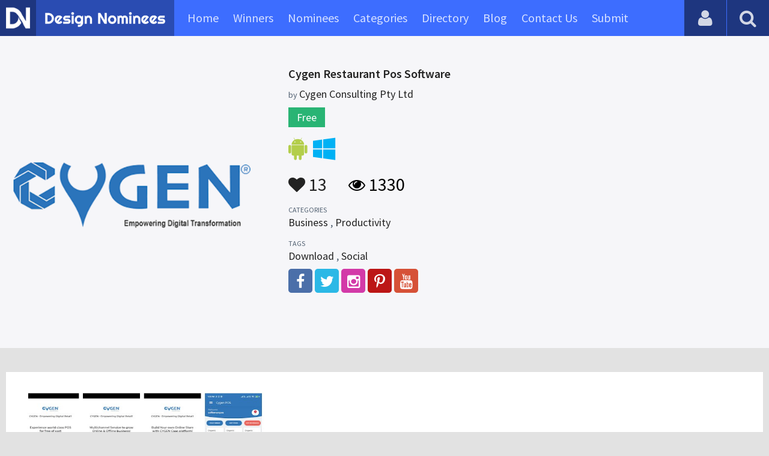

--- FILE ---
content_type: text/html; charset=UTF-8
request_url: https://www.designnominees.com/apps/cygen-restaurant-pos-software
body_size: 5736
content:
<!DOCTYPE HTML>
<html>
<head>
      <meta http-equiv="Content-Type" content="text/html; charset=UTF-8">
  <meta name="viewport" content="width=device-width, initial-scale=1, maximum-scale=1.0, user-scalable=no">
  <title>Restaurant POS System & Software</title>
  <meta name="title" content="Restaurant POS System & Software">
  <meta name="description" content="The best restaurant pos system and software - Cygen. Available for Desktop and Mobile both.">
  <meta name="keywords" content="restaurant pos, restaurant pos systems, restaurant software, restaurant pos software, restaurant management system, restaurant order management system,Business,Productivity,Download,Social">
       <meta property="og:url" content="https://www.designnominees.com/apps/cygen-restaurant-pos-software" />
  <meta property="og:title" content="Restaurant POS System & Software" />
  <meta property="og:description" content="The best restaurant pos system and software - Cygen. Available for Desktop and Mobile both." />
  <meta property="og:image" content="https://www.designnominees.com/application/upload/Apps/2022/01/cygen-restaurant-pos-software-14.png" />
  <meta name="twitter:card" content="summary_large_image"/>
  <meta name="twitter:description" content="The best restaurant pos system and software - Cygen. Available for Desktop and Mobile both."/>
  <meta name="twitter:title" content="Restaurant POS System & Software"/>
  <meta name="twitter:site" content="@DesignNominees"/>
  <meta name="twitter:domain" content="DesignNomineess"/>
  <meta name="twitter:creator" content="@DesignNominees"/>
  <meta name="twitter:image:src" content="https://www.designnominees.com/application/upload/Apps/2022/01/cygen-restaurant-pos-software-14.png" />
  <link rel="canonical" href="https://www.designnominees.com/apps/cygen-restaurant-pos-software" />
  <link rel="apple-touch-icon" sizes="57x57" href="//www.designnominees.com/application/assets/public/images/icons/apple-icon-57x57.png">
  <link rel="apple-touch-icon" sizes="60x60" href="//www.designnominees.com/application/assets/public/images/icons/apple-icon-60x60.png">
  <link rel="apple-touch-icon" sizes="72x72" href="//www.designnominees.com/application/assets/public/images/icons/apple-icon-72x72.png">
  <link rel="apple-touch-icon" sizes="76x76" href="//www.designnominees.com/application/assets/public/images/icons/apple-icon-76x76.png">
  <link rel="apple-touch-icon" sizes="114x114" href="//www.designnominees.com/application/assets/public/images/icons/apple-icon-114x114.png">
  <link rel="apple-touch-icon" sizes="120x120" href="//www.designnominees.com/application/assets/public/images/icons/apple-icon-120x120.png">
  <link rel="apple-touch-icon" sizes="144x144" href="//www.designnominees.com/application/assets/public/images/icons/apple-icon-144x144.png">
  <link rel="apple-touch-icon" sizes="152x152" href="//www.designnominees.com/application/assets/public/images/icons/apple-icon-152x152.png">
  <link rel="apple-touch-icon" sizes="180x180" href="//www.designnominees.com/application/assets/public/images/icons/apple-icon-180x180.png">
  <link rel="icon" type="image/png" sizes="192x192"  href="//www.designnominees.com/application/assets/public/images/icons/android-icon-192x192.png">
  <link rel="icon" type="image/png" sizes="32x32" href="//www.designnominees.com/application/assets/public/images/icons/favicon-32x32.png">
  <link rel="icon" type="image/png" sizes="96x96" href="//www.designnominees.com/application/assets/public/images/icons/favicon-96x96.png">
  <link rel="icon" type="image/png" sizes="16x16" href="//www.designnominees.com/application/assets/public/images/icons/favicon-16x16.png">

  <link href='https://fonts.googleapis.com/css?family=Source+Sans+Pro:400,300,600,700' rel='stylesheet' type='text/css'>
  <script src="https://cdn.onesignal.com/sdks/OneSignalSDK.js" async='async'></script>
  <script>
    var OneSignal = window.OneSignal || [];
    OneSignal.push(["init", {
      appId: "9f4f2d68-ba7b-4fdd-a136-7c6665e1797d",
      autoRegister: true, /* Set to true to automatically prompt visitors */
      subdomainName: 'https://designnominees.onesignal.com',   
      notifyButton: {
          enable: true /* Set to false to hide */
      }
    }]);
  </script>
  <script>
    var base_url="https://www.designnominees.com/";
    var IsLogin="";
    var redirect_url;
  </script>
    <link rel="stylesheet" type="text/css" href="//www.designnominees.com/application/assets/public/css/style.css">
    <link rel="stylesheet" type="text/css" href="//www.designnominees.com/application/assets/public/css/font-awesome.min.css">
    <link rel="stylesheet" type="text/css" href="//www.designnominees.com/application/assets/public/css/prism.css">
    <script src="//www.designnominees.com/application/assets/public/js/jquery-1.11.1.js"></script>
    <script src="//www.designnominees.com/application/assets/public/js/jquery.reveal.js"></script>
    <script src="//www.designnominees.com/application/assets/public/js/facebook.js"></script>
    <script src="//www.designnominees.com/application/assets/public/js/google.js"></script>
    <script src="//www.designnominees.com/application/assets/public/js/slick.min.js"></script>
    <script src="//www.designnominees.com/application/assets/public/js/header_general.js"></script>
    <script src="//www.designnominees.com/application/assets/public/js/prism.js"></script>

      <script>
    (function(i,s,o,g,r,a,m){i['GoogleAnalyticsObject']=r;i[r]=i[r]||function(){
          (i[r].q=i[r].q||[]).push(arguments)},i[r].l=1*new Date();a=s.createElement(o),
        m=s.getElementsByTagName(o)[0];a.async=1;a.src=g;m.parentNode.insertBefore(a,m)
    })(window,document,'script','https://www.google-analytics.com/analytics.js','ga');

    ga('create', 'UA-79142889-1', 'auto');
    ga('send', 'pageview');


    jQuery(function () {
      jQuery(".search_box").click(function()
      {
        $("#search").attr("action",base_url+$(this).attr('id'));
      });

    });

  </script>
  <script async src="//pagead2.googlesyndication.com/pagead/js/adsbygoogle.js"></script>
<script>
  (adsbygoogle = window.adsbygoogle || []).push({
    google_ad_client: "ca-pub-8394013770496590",
    enable_page_level_ads: true
  });
</script>
<body>
<div id="login" class="reveal-modal">
  <h1>Login</h1>
  <div class="login-form">
    <form action="javascript:;" name="login_form" id="login_form" method="post">
      <div class="field prepend-icon state-success" for="EmailAddress">
        <input name="EmailAddress" id="EmailAddress" type="text" placeholder="E-mail or username" class="form-input gui-input">
      </div>
      <div class="field prepend-icon state-success" for="Password">
        <input name="Password" type="password" id="Password" placeholder="Password" class="form-input gui-input">
      </div>
      <div class="LoginError"></div>
      <input name="Login" type="submit" value="Login" id="Login" class="btn blue block">
        <div class="row MT10">
            <div class="left">
                <!--<input name="" type="checkbox" value="">
                Remember me-->
            </div>
            <div class="right"><a href="https://www.designnominees.com/forgot-password" class="red-text underline">Forgot Password?</a></div>
        </div>
    </form>
  </div>
  <!--<div class="or-line"><span>or</span></div>
  <div class="row login-with">
    <div class="col-6"><a href="javascript:;" onclick="facebookLogin();" class="facebook btn"><i class="fa fa-facebook"></i> Login with Facebook</a></div>
    <div class="col-6"><a href="javascript:;" onclick="googleLogin();"  class="g-plus btn"><i class="fa fa-google-plus"></i> Login with Google</a></div>
  </div>-->
  <div class="register">Not a member yet? <a href="https://www.designnominees.com/register" class="blue-text">Register now</a></div>
  <a class="close-reveal-modal">&#215;</a> </div>
<div class="site-overlay"></div>
<div class="site-container">
  <div class="header">
    <div class="logo-icon"><a href="https://www.designnominees.com/"><img src="https://www.designnominees.com/application/assets/public/images/designnominees-icon.png" alt="Design Nominees" title="Design Nominees"></a></div>
    <div class="logo"><a href="https://www.designnominees.com/"><img src="https://www.designnominees.com/application/assets/public/images/designnominees.png" alt="Design Nominees" title="Design Nominees"></a></div>
   
    <div class="nav">
      <ul>
        <li><a href="https://www.designnominees.com/" >Home</a></li>
        <li><a href="javascript:;">Winners</a>
          <ul>
            <li><a href="https://www.designnominees.com/winners-websites" >Websites</a></li>
              <li><a href="https://www.designnominees.com/winners-themes" >Themes</a></li>
            <li><a href="https://www.designnominees.com/winners-apps" >Apps</a></li>
            <li><a href="https://www.designnominees.com/winners-games" >Games</a></li>
          </ul>
        </li>
        <li><a href="javascript:;">Nominees</a>
          <ul>
            <li><a href="https://www.designnominees.com/nominees-websites" >Websites</a></li>
            <li><a href="https://www.designnominees.com/nominees-themes" >Themes</a></li>
            <li><a href="https://www.designnominees.com/nominees-apps" >Apps</a></li>
            <li><a href="https://www.designnominees.com/nominees-games" >Games</a></li>
          </ul>
        </li>

        <li><a href="https://www.designnominees.com/categories" >Categories</a></li>
        <li><a href="https://www.designnominees.com/directory" >Directory</a></li>
        <li><a href="https://www.designnominees.com/blog" >Blog</a></li>
        <li><a href="https://www.designnominees.com/contact-us" >Contact Us</a></li>
        <li ><a href="javascript:;" class="submit-now"><span>Submit</span></a>
            <ul>
                <li><a href="https://www.designnominees.com/site-submission" >Submit Website</a></li>
                <li><a href="https://www.designnominees.com/theme-submission" >Submit Theme</a></li>
                <li><a href="https://www.designnominees.com/app-submission" >Submit App</a></li>
                <li><a href="https://www.designnominees.com/game-submission" >Submit Game</a></li>
            </ul>
        </li>
       

      </ul>
    </div>
    <a class="search-icon" href="javascript:;"><i class="fa fa-search"></i><i class="fa fa-times"></i></a>
    <div class="user-login"><a href="javascript:;" class="user-login-icon"><i class="fa fa-user"></i></a>
      <ul>
                  <li><a data-reveal-id="login" href="javascript:;">Login</a></li>
          <li><a href="https://www.designnominees.com/register">Register</a></li>
                </ul>
    </div>
	<a id="nav-icon" href="javascript:;"><span></span> <span></span> <span></span></a>
  </div>
  <div class="site-main">
    <div class="search">
      <div class="search-wrapper">
                <form action="https://www.designnominees.com/search-website" method="post" name="search" id="search">
          <input type="text" placeholder="Search ..." id="Search" name="Search" autofocus="" value="">
          <button class="search-submit" name="submit" type="submit"><i class="fa fa-search"></i></button>
          <div class="filter">
          	<div>
              <label>
                <input type="radio" value="1"  class="search_box"  id="search-website"  name="search_box" checked=checked>
                <span class="check"></span> Website </label>
            </div>
            <div>
                  <label>
                      <input type="radio" value="1"  class="search_box"  id="search-theme"  name="search_box" >
                      <span class="check"></span> Theme </label>
            </div>
          	<div>
              <label>
                <input type="radio" value="3" id="search-games" class="search_box"   name="search_box" >
                <span class="check"></span> Game </label>
            </div>
          	<div>
              <label>
                <input type="radio"value="2" id="search-apps" class="search_box"  name="search_box" >
                <span class="check"></span> App </label>
            </div>

              <div>
                  <label>
                      <input type="radio"value="2" id="search-articles" class="search_box"  name="search_box" >
                      <span class="check"></span> Article </label>
              </div>

            <div>
              <label>
                <input type="radio" value="4" id="search-profiles" class="search_box" name="search_box"  >
                <span class="check"></span> Profile </label>
            </div>
          </div>
        </form>
      </div>
    </div><script type='text/javascript' src='https://www.designnominees.com/application/assets/public/js/jquery.fancybox.js'></script>
<link type='text/css' rel='stylesheet' href='https://www.designnominees.com/application/assets/public/css/jquery.fancybox.css' />
<script id="dsq-count-scr" src="//DesignNominees.disqus.com/count.js" async></script>
<script>
$(document).ready(function(){
	$('.fancybox').fancybox();
});
</script>

<div class="app-details">
  <div class="light-bg">
    <div class="container">
      <div class="row">
        <div class="col-4 app-icon"><img alt="Cygen Restaurant Pos Software" src="https://www.designnominees.com/application/upload/Apps/2022/01/cygen-restaurant-pos-software-14.png"></div>
        <div class="col-8">
          <div class="app-content">
          	 

            <h2>Cygen Restaurant Pos Software</h2>
            <h3>by <span>
                            Cygen Consulting Pty Ltd                            </span></h3>
                        <div class="price free">Free</div>
                        <div class="store-link">
              <a rel="nofollow" href="https://play.google.com/store/apps/details?id=com.cygenit.restaurantposmobileindianversion" class="play-store" target="_blank"><i class="fa fa-android"></i></a><a rel="nofollow" href="https://cygenpos.com/" class="windows-store" target="_blank"><i class="fa fa-windows"></i></a>            </div>
            <div class="app-fot">
              <div class="like-count">
                                <a href="javascript:;" AppID="29998" class="Liked" Count="13"><i class="fa fa-heart"></i> 13</a>
                              </div>
              <div class="view-count"><i class="fa fa-eye"></i> 1330</div>
            </div>
            <div class="app-details">
            <small>Categories</small>
                <div class="categories-list">                        <a href="https://www.designnominees.com/categories/apps/business">Business</a>
            ,             <a href="https://www.designnominees.com/categories/apps/productivity">Productivity</a>
            </div>
                <small>Tags</small>
                <div class="categories-list">                        <a href="https://www.designnominees.com/tags/apps/download">Download</a>
            ,             <a href="https://www.designnominees.com/tags/apps/social">Social</a>
            </div>
                            <div class="more-info">
                                                <a href="https://www.facebook.com/CygenConsulting/" class="facebook" target="_blank" rel="nofollow"><i class="fa fa-facebook"></i></a>
                                                <a href="https://twitter.com/cygenit" class="twitter" target="_blank" rel="nofollow"><i class="fa fa-twitter"></i></a>
                
                                        <a href="https://www.instagram.com/cygen_consulting/" class="instagram" target="_blank" rel="nofollow"><i class="fa fa-instagram"></i></a>
                      
                                <a href="https://www.pinterest.com.au/cygenconsulting/_saved/" class="pinterest" target="_blank" rel="nofollow"><i class="fa fa-pinterest-p"></i></a>
                                                <a href="https://www.youtube.com/watch?v=VDF2uHWs2Eg" class="youtube" target="_blank" rel="nofollow"><i class="fa fa-youtube"></i></a>
                              </div>
                          </div>
          </div>
        </div>
      </div>
    </div>
  </div>
  <div class="container">
    <div class="app-details-dec">
      <div class="app-slider">
        <ul>
                    <li><a class="fancybox" href="https://www.designnominees.com/application/upload/Apps/2022/01/cygen-restaurant-pos-software-107.jpg" data-fancybox-group="gallery" ><img alt="Cygen Restaurant Pos Software" src="https://www.designnominees.com/application/upload/Apps/2022/01/cygen-restaurant-pos-software-107.jpg"></a></li>
                  </ul>
      </div>
      <h6>Description</h6>
      <p>Discover New Era MPOS &amp; POS Software Restaurant Free</p>

<p>CYGEN provides your business a comprehensive platform to dominate your competitors across the globe. Here you get readymade strategies, to bring your business at more pace growth. You will be amazed to see live growth of your business productivity.</p>

<p>CYGEN intend always to support small business to provide them a new path of dream to achieve a new heights of growth in the new Era of digital world. Our market research team can certainly works hard for you to provide you hassle free growth.</p>

<p>DESKTOP POS SOLUTIONS AVAILABLE, DIFFERENT HARDWARE AND POS OPTIONS AVAILABLE.</p>

<p>WHY CYGEN?</p>

<p><br />
- It&#39;s free to use<br />
- POS AND ECOMM WEBSITE<br />
- ITS USER FRIENDLY<br />
- Android/ iOS READY<br />
- Receive online &amp; QR scan orders in POS<br />
- Use for Stock take and product update</p>

<p>DOWNLOAD APP AND HAPPY SELLING!!!</p>

<p>So, what are you waiting for? Talk to use sales today to know more:</p>

<p>Contact: +91 9603 9603 06</p>

<p>Write us email at: sales@cygenit.com</p>
      <!--<div id="disqus_thread"></div>-->
      <script>
              /**
               *  RECOMMENDED CONFIGURATION VARIABLES: EDIT AND UNCOMMENT THE SECTION BELOW TO INSERT DYNAMIC VALUES FROM YOUR PLATFORM OR CMS.
               *  LEARN WHY DEFINING THESE VARIABLES IS IMPORTANT: https://disqus.com/admin/universalcode/#configuration-variables
               */
              /*
               var disqus_config = function () {
               this.page.url = PAGE_URL;  // Replace PAGE_URL with your page's canonical URL variable
               this.page.identifier = PAGE_IDENTIFIER; // Replace PAGE_IDENTIFIER with your page's unique identifier variable
               };
               */
              (function() {  // DON'T EDIT BELOW THIS LINE
                  var d = document, s = d.createElement('script');

                  s.src = '//designnominees.disqus.com/embed.js';

                  s.setAttribute('data-timestamp', +new Date());
                  (d.head || d.body).appendChild(s);
              })();
          </script>
      <noscript>
      Please enable JavaScript to view the <a href="https://disqus.com/?ref_noscript" rel="nofollow">comments powered by Disqus.</a>
      </noscript>
    </div>
  </div>
</div>
<div class="container PTB50">
  <div class="sub-hd">

	  		  <h1>Related Apps</h1>
		  
  </div>
  <div class="app-list">
    <ul>
            <li>
                  <div class="app-icon"><a href="https://www.designnominees.com/apps/connectap-nfc-smart-tags"><img alt="ConnecTap - NFC Smart Tags" src="https://www.designnominees.com/application/upload/Apps/2021/08/connectap-nfc-smart-tags-99.jpg"></a> <span class="app-link"> <span class="store-link">
          <a  rel="nofollow" href="https://play.google.com/store/apps/details?id=com.connectap.socialapp" class="play-store" target="_blank"><i class="fa fa-android"></i></a>          </span>
									<span class="date">Nominees 10 Aug 2021 </span>
				
				</span>
				  </div>
        <h2>
                            <a href="https://www.designnominees.com/apps/connectap-nfc-smart-tags">ConnecTap - NFC Smart Tags</a>
                    </h2>
        <h3>by <span>
                    ConnecTap                    </span></h3>
        <div class="app-fot">
          <div class="like-count">
                        <a href="javascript:;" AppID="25086" class="Liked" Count="6"><i class="fa fa-heart"></i> 6</a>
                      </div>
          <div class="view-count"><i class="fa fa-eye"></i> 1617</div>
        </div>
      </li>
            <li>
          					<div class="tpa-ribbon">
						<div class="label">AOTD</div>
					</div>
					                <div class="app-icon"><a href="https://www.designnominees.com/apps/next-job-net"><img alt="Next Job Net" src="https://www.designnominees.com/application/upload/Apps/2021/04/next-job-net-73.jpg"></a> <span class="app-link"> <span class="store-link">
          <a  href="https://apps.apple.com/us/app/nextjobnet/id1543009402?ign-itsct=apps_box&ign-itscg=30200" class="app-store" target="_blank"><i class="fa fa-apple"></i></a><a   href="https://play.google.com/store/apps/details?id=com.nextjobnet" class="play-store" target="_blank"><i class="fa fa-android"></i></a><a  href="https://play.google.com/store/apps/details?id=com.nextjobnet" class="windows-store" target="_blank"><i class="fa fa-windows"></i></a>          </span>
										<span class="date">AOTD 14 Apr 2021 </span>
						
				</span>
				  </div>
        <h2>
                            <a href="https://www.designnominees.com/apps/next-job-net">Next Job Net</a>
                    </h2>
        <h3>by <span>
                    Smac Digital                    </span></h3>
        <div class="app-fot">
          <div class="like-count">
                        <a href="javascript:;" AppID="22520" class="Liked" Count="17"><i class="fa fa-heart"></i> 17</a>
                      </div>
          <div class="view-count"><i class="fa fa-eye"></i> 1777</div>
        </div>
      </li>
            <li>
          					<div class="tpa-ribbon">
						<div class="label">AOTD</div>
					</div>
					                <div class="app-icon"><a href="https://www.designnominees.com/apps/gps-camera-auto-gps-cam"><img alt="GPS Camera - Auto GPS Cam" src="https://www.designnominees.com/application/upload/Apps/2024/10/gps-camera-auto-gps-cam-147.jpg"></a> <span class="app-link"> <span class="store-link">
          <a   href="https://play.google.com/store/apps/details?id=com.gpscamera.geotag.photo.video.timestamp.camera" class="play-store" target="_blank"><i class="fa fa-android"></i></a>          </span>
										<span class="date">AOTD 12 Jan 2026 </span>
						
				</span>
				  </div>
        <h2>
                            <a href="https://www.designnominees.com/apps/gps-camera-auto-gps-cam">GPS Camera - Auto GPS Cam</a>
                    </h2>
        <h3>by <span>
                    kkrinsi                    </span></h3>
        <div class="app-fot">
          <div class="like-count">
                        <a href="javascript:;" AppID="51894" class="Liked" Count="15"><i class="fa fa-heart"></i> 15</a>
                      </div>
          <div class="view-count"><i class="fa fa-eye"></i> 912</div>
        </div>
      </li>
          </ul>
  </div>
			<div class="text-center PT20"><a href="https://www.designnominees.com/nominees-apps" class="btn blue gradient rounded">View All Related Apps</a></div>
	

</div>
<div class="footer">
    <div class="container">
      <div class="row">
        <div class="col-6">
        	 <a href="https://www.designnominees.com/blog">Blog</a>|<a href="https://www.designnominees.com/contact-us">Contact Us</a>|<a href="https://www.designnominees.com/certificate">Certificate</a> | <a href="https://www.designnominees.com/terms-condition">Terms & Conditions</a><br />
All rights reserved &copy; 2026 DesignNominees.com
        </div>
        <div class="col-6">
        	<div class="social"><a href="https://www.facebook.com/DesignNominees" target="_blank" title="Facebook" class="facebook"><i class="fa fa-facebook"></i></a> <a href="http://twitter.com/DesignNominees" target="_blank" title="Twitter" class="twitter"><i class="fa fa-twitter"></i></a> <a href="http://pinterest.com/DesignNominees" target="_blank" title="Pinterest" class="pinterest"><i class="fa fa-pinterest-p"></i></a> <a href="http://feeds.feedburner.com/DesignNominees" target="_blank" title="Rss" class="rss"><i class="fa fa-rss"></i></a> </div>
        </div>
      </div>
    </div>
  </div>
</div>
</div>

 <script type='text/javascript' src='https://www.designnominees.com/application/assets/admin/js/admin-tools/admin-forms/js/jquery.validate.min.js'></script>
<script type='text/javascript' src='https://www.designnominees.com/application/assets/public/js/footer_general.js'></script>
</body>
</html>


--- FILE ---
content_type: text/html
request_url: https://content.googleapis.com/static/proxy.html?usegapi=1&jsh=m%3B%2F_%2Fscs%2Fabc-static%2F_%2Fjs%2Fk%3Dgapi.lb.en.2kN9-TZiXrM.O%2Fd%3D1%2Frs%3DAHpOoo_B4hu0FeWRuWHfxnZ3V0WubwN7Qw%2Fm%3D__features__
body_size: -190
content:
<!DOCTYPE html>
<html>
<head>
<title></title>
<meta http-equiv="X-UA-Compatible" content="IE=edge" />
<script nonce="iaAVXsNf57eux0MOwjoV5g">
  window['startup'] = function() {
    googleapis.server.init();
  };
</script>
<script src="https://apis.google.com/js/googleapis.proxy.js?onload=startup" async defer nonce="iaAVXsNf57eux0MOwjoV5g"></script>
</head>
<body>
</body>
</html>


--- FILE ---
content_type: text/html; charset=utf-8
request_url: https://www.google.com/recaptcha/api2/aframe
body_size: 267
content:
<!DOCTYPE HTML><html><head><meta http-equiv="content-type" content="text/html; charset=UTF-8"></head><body><script nonce="k6cMS7XClwtYnrquov3Wmg">/** Anti-fraud and anti-abuse applications only. See google.com/recaptcha */ try{var clients={'sodar':'https://pagead2.googlesyndication.com/pagead/sodar?'};window.addEventListener("message",function(a){try{if(a.source===window.parent){var b=JSON.parse(a.data);var c=clients[b['id']];if(c){var d=document.createElement('img');d.src=c+b['params']+'&rc='+(localStorage.getItem("rc::a")?sessionStorage.getItem("rc::b"):"");window.document.body.appendChild(d);sessionStorage.setItem("rc::e",parseInt(sessionStorage.getItem("rc::e")||0)+1);localStorage.setItem("rc::h",'1769780401522');}}}catch(b){}});window.parent.postMessage("_grecaptcha_ready", "*");}catch(b){}</script></body></html>

--- FILE ---
content_type: application/javascript
request_url: https://www.designnominees.com/application/assets/public/js/footer_general.js
body_size: 622
content:
 jQuery(document).ready(function() {
        	
        	 $( "#subscription_form" ).validate({
            
                    /* @validation states + elements 
                    ------------------------------------------- */
             
                    errorClass: "state-error",
                    validClass: "state-success",
                    errorElement: "em",
                    
                    /* @validation rules 
                    ------------------------------------------ */
                        
                    rules: {
						 EmailNewsLetter: {
                                    required: true,
                                      email: true
                            }
                                      
                                                                                                                      
                        
                    },
                    
                    /* @validation error messages 
                    ---------------------------------------------- */
                        
                    messages:{
						 EmailNewsLetter: {
                                     required: 'Enter Email Address',
                                    email: 'Enter a valid Email Address'
									
                            }
                                                                                                  
                     
                    },

                    /* @validation highlighting + error placement  
                    ---------------------------------------------------- */ 
                    
                    highlight: function(element, errorClass, validClass) {
                            $(element).closest('.field').addClass(errorClass).removeClass(validClass);
                    },
                    unhighlight: function(element, errorClass, validClass) {
                            $(element).closest('.field').removeClass(errorClass).addClass(validClass);
                    },
                    errorPlacement: function(error, element) {
                       if (element.is(":radio") || element.is(":checkbox")) {
                                element.closest('.option-group').after(error);
                       } else {
                                error.insertAfter(element.parent());
                       }
                    }
                            
            }); 
            
   		 $( "#login_form" ).validate({
            
                    /* @validation states + elements 
                    ------------------------------------------- */
             
                    errorClass: "state-error",
                    validClass: "state-success",
                    errorElement: "em",
                    
                    /* @validation rules 
                    ------------------------------------------ */
                        
                    rules: {
						 EmailAddress: {
                                    required: true
                            },
                          Password: {
                                    required: true
                            }                
                                                                                                                      
                        
                    },
                    
                    /* @validation error messages 
                    ---------------------------------------------- */
                        
                    messages:{
						 EmailAddress: {
                                    required: 'Enter E-mail or username ',
									
                            },
                             Password: {
                                    required: 'Enter Password',
									
                            },
                                                                                                  
                     
                    },

                    /* @validation highlighting + error placement  
                    ---------------------------------------------------- */ 
                    
                    highlight: function(element, errorClass, validClass) {
                            $(element).closest('.field').addClass(errorClass).removeClass(validClass);
                    },
                    unhighlight: function(element, errorClass, validClass) {
                            $(element).closest('.field').removeClass(errorClass).addClass(validClass);
                    },
                    errorPlacement: function(error, element) {
                       if (element.is(":radio") || element.is(":checkbox")) {
                                element.closest('.option-group').after(error);
                       } else {
                                error.insertAfter(element.parent());
                       }
                    }
                            
            });  
		});
		